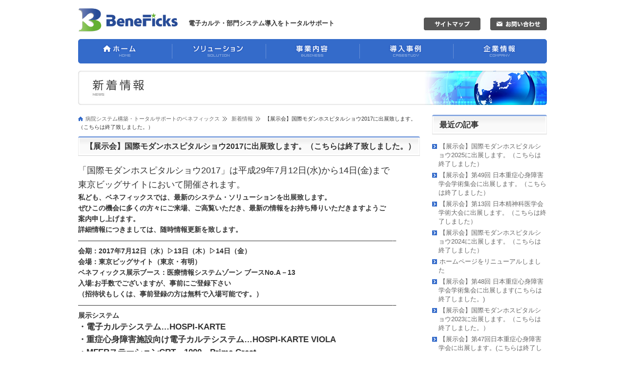

--- FILE ---
content_type: text/html; charset=UTF-8
request_url: http://www.beneficks.com/news/archives/668
body_size: 16869
content:
<!DOCTYPE html PUBLIC "-//W3C//DTD XHTML 1.0 Transitional//EN" "http://www.w3.org/TR/xhtml1/DTD/xhtml1-transitional.dtd">
<html xmlns="http://www.w3.org/1999/xhtml" xml:lang="ja" lang="ja" dir="ltr">
<head>
<meta http-equiv="Content-Type" content="text/html; charset=UTF-8" />
<meta http-equiv="Content-Language" content="ja" />
<meta http-equiv="Content-Style-Type" content="text/css" />
<meta http-equiv="Content-Script-Type" content="text/javascript" />

<title>
【展示会】国際モダンホスピタルショウ2017に出展致します。（こちらは終了致しました。）   新着情報｜株式会社ベネフィックス
</title>

          <meta name="description" content="「国際モダンホスピタルショウ2017」は平成29年7月12日(水)から14日(金)まで東京ビッグサイトにおいて開催されます。
私ども、ベネフィックスでは、最新…" />
   
<meta name="keywords" content="新着情報" />
<meta name="robots" content="index,follow" />
<link href="http://www.beneficks.com/news/wp-content/themes/original/style.css" rel="stylesheet" type="text/css" media="screen,tv,projection,print" />
<link rel="start" href="http://www.beneficks.com/" title="ホーム" />
<link rel="index" href="/sitemap.html" title="サイトマップ" />
<link href="/favicon.ico" rel="shortcut icon" />
<!--[if IE 6]>
<script type="text/javascript" src="/common/js/DD_belatedPNG.js"></script>
<script type="text/javascript">DD_belatedPNG.fix('.png, .png_bg');</script>
<![endif]-->
<script type="text/javascript" src="/common/js/jquery.js"></script>
<script type="text/javascript" src="/common/js/jquery.fontsizechange.js"></script> 
<script type="text/javascript" src="/common/js/jquery.cookie.js"></script>
<script type="text/javascript" src="/common/js/smartRollover.js"></script>
<script type="text/javascript">
$(function(){
	$('.nav').hover(function(){
		var nav = $(this).find('li').length;
		$(this).animate({'height':50 * nav + 'px'},'fast');
	},function(){
		$(this).animate({'height':'50px'},'fast');
	});
});
</script>
<script type="text/javascript">

  var _gaq = _gaq || [];
  _gaq.push(['_setAccount', 'UA-40318273-1']);
  _gaq.push(['_setDomainName', 'none']);
  _gaq.push(['_setAllowLinker', true]);
  _gaq.push(['_trackPageview']);

  (function() {
    var ga = document.createElement('script'); ga.type = 'text/javascript'; ga.async = true;
    ga.src = ('https:' == document.location.protocol ? 'https://ssl' : 'http://www') + '.google-analytics.com/ga.js';
    var s = document.getElementsByTagName('script')[0]; s.parentNode.insertBefore(ga, s);
  })();

</script>
</head>
<body>
<div id="wrapper">
<div id="header">
<p class="logo"><a href="http://www.beneficks.com/"><img src="/common/images/head/logo.gif" width="205" height="51" alt="日本光電グループ 株式会社ベネフィックス" /></a></p>
<h1 class="leadcopy">電子カルテ・部門システム導入をトータルサポート</h1>

<!--<ul>
<li><a href="/company/">企業情報</a></li>
<li><a href="/recruit/">採用情報</a></li>
<li><a href="/company/access/">アクセス</a></li>
<li><a href="/sitemap.html">サイトマップ</a></li>
</ul>-->
<div class="btns clearfix">
<p class="bt2"><a href="/sitemap.html"><img src="/common/images/head/con_btn2.gif" width="116" height="26" alt="サイトマップ" /></a></p>
<p class="bt3"><a href="https://beneficks.sakura.ne.jp/contact/" onclick="_gaq.push(['_link', this.href]); return false;"><img src="/common/images/head/con_btn.gif" width="116" height="26" alt="お問い合わせ" /></a></p>
<!--end div.btns-->
</div>
<!--end div#header-->
</div>


<div id="gnav" class="clearfix clr">
<ul class="navBody">
<li>
<ul class="nav">
<li class="gn1 head"><a href="http://www.beneficks.com/" tabindex="-1"><img src="/common/images/gnav/gn_home_off.gif" width="192" height="50" alt="ホーム" /></a></li>
</ul>
</li>

<li>
<ul class="nav">
<li class="gn2 head"><a href="/solution/" tabindex="-1"><img src="/common/images/gnav/gn_sol_off.gif" width="192" height="50" alt="ソリューション" /></a></li>
<li class="sub"><a href="/solution/general/" tabindex="-1">一般病院/療養型病院向け</a></li>
<li class="sub"><a href="/solution/severelydisabled/" tabindex="-1">重症心身障害児(者)施設向け</a></li>
<li class="sub"><a href="/solution/integrativemedicine/" tabindex="-1">精神科向け</a></li>
</ul>
</li>

<li>
<ul class="nav">
<li class="gn3 head"><a href="/consulting/" tabindex="-1"><img src="/common/images/gnav/gn_con_off.gif" width="192" height="50" alt="事業内容" /></a></li>
<li class="sub"><a href="/consulting/consulting/" tabindex="-1">IT営業部</a></li>
<li class="sub"><a href="/consulting/systemsolution/" tabindex="-1">技術推進部</a></li>
</ul>
</li>

<li>
<ul class="nav">
<li class="gn4 head"><a href="/casestudy/" tabindex="-1"><img src="/common/images/gnav/gn_cas_off.gif" width="192" height="50" alt="導入事例" /></a></li>
<li class="sub"><a href="/casestudy/severelydisabled/" tabindex="-1">導入事例1</a></li>
<li class="sub"><a href="/casestudy/severelydisabled2/" tabindex="-1">導入事例2</a></li>
</ul>
</li>

<li>
<ul class="nav">
<li class="gn5 head"><a href="/company/" tabindex="-1"><img src="/common/images/gnav/gn_com_off.gif" width="192" height="50" alt="企業情報" /></a></li>
<li class="sub"><a href="/company/philosophy/" tabindex="-1">企業理念</a></li>
<li class="sub"><a href="/company/message/" tabindex="-1">代表メッセージ</a></li>
<li class="sub"><a href="/company/outline/" tabindex="-1">会社概要・沿革</a></li>
<li class="sub"><a href="/company/privacypolicy/" tabindex="-1">個人情報保護方針</a></li>
<li class="sub"><a href="/company/access/" tabindex="-1">アクセス</a></li>
</ul>
</li>
</ul><!--end div#gnav-->
</div>


<div id="keyvisual_low">
<p><img src="/news/wp-content/themes/original/images/keyvisual.jpg" width="960" height="70" alt="新着情報" /></p>
<!--end div#keyvisual-->
</div>

<div id="content" class="clearfix">
<div id="main">
<div id="topic">
<p class="tpcHome"><a href="http://www.beneficks.com/">病院システム構築・トータルサポートのベネフィックス</a></p>
<p><a href="http://www.beneficks.com/news/">新着情報</a></p>
<h1>  【展示会】国際モダンホスピタルショウ2017に出展致します。（こちらは終了致しました。）</h1>
<!--end div#topic-->
</div>



<h2 class="mds1">【展示会】国際モダンホスピタルショウ2017に出展致します。（こちらは終了致しました。）</h2>

<div class="kiji">
<h4><strong><em>「国際モダンホスピタルショウ2017」は平成29年7月12日(水)から14日(金)まで東京ビッグサイトにおいて開催されます。</em></strong></h4>
<h4>私ども、ベネフィックスでは、最新のシステム・ソリューションを出展致します。<br />
ぜひこの機会に多くの方々にご来場、ご高覧いただき、最新の情報をお持ち帰りいただきますようご案内申し上げます。</h4>
<h4>詳細情報につきましては、随時情報更新を致します。</h4>
<h4>——————————————————————————————————————————————–</h4>
<h4>会期：2017年7月12日（水）▷13日（木）▷14日（金）<br />
会場：東京ビッグサイト（東京・有明）</h4>
<h4>ベネフィックス展示ブース：医療情報システムゾーン ブースNo.A－13</h4>
<h4>入場:お手数でございますが、事前にご登録下さい</h4>
<h4>（招待状もしくは、事前登録の方は無料で入場可能です。）</h4>
<h4>——————————————————————————————————————————————–</h4>
<h4>展示システム</h4>
<ol>
<li>
<h4>・電子カルテシステム…HOSPI-KARTE</h4>
</li>
<li>
<h4>・重症心身障害施設向け電子カルテシステム…HOSPI-KARTE VIOLA</h4>
</li>
<li>
<h4>・MFERステーションCRT－1000…Prime Creat</h4>
</li>
<li>
<h4>・健診システム…THIS</h4>
</li>
<li>
<h4>・医療機器管理システム…CEIA</h4>
</li>
<li>
<h4>・参考展示：薬歴図（仮称）検索’s（仮称）</h4>
</li>
</ol>
<h4><a href="http://www.beneficks.com/news/wp-content/uploads/2015/06/image-0001.jpg"></a></h4>
<h4>——————————————————————————————————————————————–</h4>
<h3>会場へのアクセス</h3>
<h4>東京ビッグサイト<br />
〒135-0063<br />
東京都江東区有明3-21-1<br />
TEL　(03) 5530-1111（代表） FAX　(03) 5530-1222</h4>
<h4>東京ビッグサイト交通アクセス　<a href="http://www.bigsight.jp/" target="_blank" rel="noopener">http://www.bigsight.jp/</a></h4>
<h4><a href="http://www.beneficks.com/news/wp-content/uploads/2014/05/map.gif"><img fetchpriority="high" decoding="async" title="map" src="http://www.beneficks.com/news/wp-content/uploads/2014/05/map-300x231.gif" alt="" width="300" height="231" /></a></h4>
<table width="129">
<tbody></tbody>
</table>
<table width="129">
<tbody></tbody>
</table>
<table width="129">
<tbody></tbody>
</table>
<table width="129">
<tbody>
<tr>
<td></td>
</tr>
</tbody>
</table>
<h4>—————————————————————————————————————-</h4>
<h4>お問い合わせ窓口<br />
㈱ベネフィックス　TEL　03-3843-1717</h4>
<h4>e-mail:　info@beneficks.com</h4>
<h4>担当 渡邉・関口</h4>
<h4>——————————————————————————————————————————————–</h4>
<!--end div.kiji-->
</div>
<p class="date">2017年6月28日（水）10:55&nbsp;｜&nbsp;<a href="http://www.beneficks.com/news/archives/category/%e3%81%8a%e7%9f%a5%e3%82%89%e3%81%9b" rel="category tag">お知らせ</a></p>
<p class="pagetopMain"><a href="#header"><img src="http://www.beneficks.com/common/images/etc/pagetop.gif" width="132" height="13" alt="ページの先頭へもどる" /></a></p>


<!--end div#main-->
</div>

<div id="sidebarR">
<div class="kijilist">
<h2 class="mds1s">最近の記事</h2>
<ul>
	<li><a href='http://www.beneficks.com/news/archives/880'>【展示会】国際モダンホスピタルショウ2025に出展します。（こちらは終了しました）</a></li>
	<li><a href='http://www.beneficks.com/news/archives/854'>【展示会】第49回 日本重症心身障害学会学術集会に出展します。（こちらは終了しました）</a></li>
	<li><a href='http://www.beneficks.com/news/archives/851'>【展示会】第13回 日本精神科医学会学術大会に出展します。（こちらは終了しました）</a></li>
	<li><a href='http://www.beneficks.com/news/archives/856'>【展示会】国際モダンホスピタルショウ2024に出展します。（こちらは終了しました）</a></li>
	<li><a href='http://www.beneficks.com/news/archives/849'>ホームページをリニューアルしました</a></li>
	<li><a href='http://www.beneficks.com/news/archives/824'>【展示会】第48回 日本重症心身障害学会学術集会に出展します(こちらは終了しました。)</a></li>
	<li><a href='http://www.beneficks.com/news/archives/819'>【展示会】国際モダンホスピタルショウ2023に出展します。（こちらは終了しました。）</a></li>
	<li><a href='http://www.beneficks.com/news/archives/811'>【展示会】第47回日本重症心身障害学会に出展します。(こちらは終了しました。)</a></li>
	<li><a href='http://www.beneficks.com/news/archives/793'>『データ提出加算準備セミナー』開催のお知らせ（こちらは終了致しました。）</a></li>
	<li><a href='http://www.beneficks.com/news/archives/783'>【西日本統括営業所】事務所移転のご案内</a></li>
</ul>
<!--end div.kijilist-->
</div>
<div class="kijilist">
<h2 class="mds1s">カテゴリー</h2>
<ul>
	<li class="cat-item cat-item-4"><a href="http://www.beneficks.com/news/archives/category/%e3%81%8a%e7%9f%a5%e3%82%89%e3%81%9b">お知らせ</a> (17)
</li>
	<li class="cat-item cat-item-1"><a href="http://www.beneficks.com/news/archives/category/%e6%9c%aa%e5%88%86%e9%a1%9e">未分類</a> (1)
</li>
</ul>
<!--end div.kijilist-->
</div>
<div class="kijilist">
<h2 class="mds1s">アーカイブ</h2>
<ul>
	<li><a href='http://www.beneficks.com/news/archives/date/2025'>2025</a>&nbsp;(1)</li>
	<li><a href='http://www.beneficks.com/news/archives/date/2024'>2024</a>&nbsp;(4)</li>
	<li><a href='http://www.beneficks.com/news/archives/date/2023'>2023</a>&nbsp;(2)</li>
	<li><a href='http://www.beneficks.com/news/archives/date/2022'>2022</a>&nbsp;(2)</li>
	<li><a href='http://www.beneficks.com/news/archives/date/2019'>2019</a>&nbsp;(3)</li>
	<li><a href='http://www.beneficks.com/news/archives/date/2018'>2018</a>&nbsp;(2)</li>
	<li><a href='http://www.beneficks.com/news/archives/date/2017'>2017</a>&nbsp;(2)</li>
	<li><a href='http://www.beneficks.com/news/archives/date/2016'>2016</a>&nbsp;(2)</li>
</ul>
<!--end div.kijilist-->
</div>
<div class="sideBnr">
<p><a href="/casestudy/severelydisabled/"><img src="/common/images/side/cs_bnr02.png" width="235" height="120" alt="重症心身障害児(者)施設の電子カルテ導入事例1" /></a></p>
<p>社会福祉法人希望の家 療育センターきぼう様の導入事例</p>
<!--end div.sideBnr-->
</div>
<div class="sideBnr">
<p><a href="/casestudy/severelydisabled2/"><img src="/common/images/side/cs_bnr04.png" width="235" height="120" alt="重症心身障害児(者)施設の電子カルテ導入事例2" /></a></p>
<p>社会福祉法人びわこ学園 びわこ学園医療福祉センター草津様の導入事例</p>
<!--end div.sideBnr-->
</div>
<!--end div#sidebarR-->
</div>
<!--end div#content-->
</div>


<div id="footer">
<p class="pagetopFoot"><a href="#header"><img src="/common/images/etc/pagetop.gif" width="132" height="13" alt="ページの先頭へもどる" /></a></p>
<div class="siteLink">
<p class="sl1"><a href="http://www.beneficks.com/"><img src="/common/images/foot/logo_foo.gif" width="148" height="38" alt="日本光電グループ 株式会社ベネフィックス" /></a></p>
<ul class="sl2">
<li><a href="/solution/">ソリューション一覧</a></li>
<li><a href="/solution/general/">一般病院向け</a></li>
<li><a href="/solution/severelydisabled/">重症心身障害児(者)施設向け</a></li>
<li><a href="/solution/integrativemedicine/">精神科向け</a></li>
</ul>
<ul class="sl3">
<li><a href="/consulting/">事業内容一覧</a></li>
</ul>
<ul class="sl4">
<li><a href="/casestudy/">導入事例一覧</a></li>
</ul>
<ul class="sl5">
<li><a href="/company/">企業情報一覧</a></li>
<li><a href="/company/philosophy/">企業理念</a></li>
<li><a href="/company/message/">代表メッセージ</a></li>
<li><a href="/company/outline/">会社概要・沿革</a></li>
<li><a href="/company/privacypolicy/">個人情報保護方針</a></li>
<li><a href="/company/access/">アクセス</a></li>
</ul>
<!--end div.siteLink-->
</div>
<div class="footBtm clearfix">
<div class="fbL">
<!--<p>本社(東京)　〒110-0014東京都台東区北上野1-6-11 NORD(ノルド)ビル5F　TEL.03-3843-1717<br />
東⽇本統括営業所　〒110-0014東京都台東区北上野1-6-11 NORD(ノルド)ビル5F　TEL.03-3843-1717<br />
中部営業所　〒456-0018愛知県名古屋市熱⽥区新尾頭1-9-12 ⽇本光電⼯業株式会社 中部⽀店内　TEL.050-3822-0397<br />
⻄⽇本統括営業所　〒532-0003大阪府⼤阪市淀川区宮原3-5-36 新⼤阪トラストタワー6階 ⽇本光電⼯業株式会社 関⻄⽀社内　TEL.050-3822-0397<br />
九州営業所　〒812-0013福岡県福岡市博多区博多駅東1-18-33 博多イーストテラス6F ⽇本光電⼯業株式会社 九州⽀店内　TEL.050-3822-0397</p>-->
<!--end div.fbL-->
</div>
<div class="fbR">
<!--<ul>
<li><a href="http://www.beneficks.com/">ホーム</a></li>
<li><a href="https://beneficks.sakura.ne.jp/contact/" onclick="_gaq.push(['_link', this.href]); return false;">お問い合わせ</a></li>
<li><a href="/company/privacypolicy/">個人情報保護方針</a></li>
<li><a href="/sitemap.html">サイトマップ</a></li>
<li class="footlinkEnd"><a href="/recruit/">採用情報</a></li>
</ul>-->
<p>日本光電グループ 株式会社ベネフィックス</p>
<address>
Copyright © Beneficks Co.,Ltd. All Rights Reserved.
</address>
<!--end div.fbR-->
</div>
<!--end div.footBtm-->
</div>
<!--end div#footer-->
</div>
<!--end div#wrapper-->
</div>


</body>
</html>

--- FILE ---
content_type: text/css
request_url: http://www.beneficks.com/news/wp-content/themes/original/style.css
body_size: 1540
content:
@charset "utf-8";
@import "/common/css/reset.css";
@import "/common/css/base.css";
/* ******************************************************************
Title: reset.css
Editor(s): Shizuo Kishino
Last Editor: Shizuo Kishino
****************************************************************** */


/* Table Of Contents
--------------------------------------------------------------------
main
WP-PageNavi
------------------------------------------------------------------ */

/* -----------------------------------------------------------------
main
------------------------------------------------------------------ */

.kiji {
	margin-bottom: 15px;
	width: 640px;
}

.kiji p {
	font-size: 1.3em;
	padding-bottom: 10px;
}

.kiji strong {
	font-size: 1.3em;
	padding-bottom: 10px;
}

p.date {
	font-size: 1em;
}

.kijilist {
	margin-bottom: 25px;
}

.kijilist ul li {
	text-indent: -13px;
	padding-left: 13px;
	line-height: 1.4em;
	font-size: 1.3em;
	margin-bottom: 5px;
}

.kijilist ul li a {
	background: url(/common/images/etc/arr10.gif) no-repeat left center;
	padding-left: 15px;
}

/* -----------------------------------------------------------------
WP-PageNavi
------------------------------------------------------------------ */

.wp-pagenavi {
	clear: both;
}

.wp-pagenavi a, .wp-pagenavi span {
	font-size: 1.2em;
	text-decoration: none;
	border: 1px solid #BFBFBF;
	padding: 3px 5px;
	margin: 2px;
}

.wp-pagenavi a:hover, .wp-pagenavi span.current {
	border-color: #000;
}

.wp-pagenavi span.current {
	font-weight: bold;
}





--- FILE ---
content_type: text/css
request_url: http://www.beneficks.com/common/css/reset.css
body_size: 1599
content:
@charset "UTF-8";
/* ******************************************************************
Title: reset.css
Editor(s): Shizuo Kishino
Last Editor: Shizuo Kishino
****************************************************************** */


/* Table Of Contents
--------------------------------------------------------------------
Reset
Basic Style
------------------------------------------------------------------ */


/* -----------------------------------------------------------------
Reset
------------------------------------------------------------------ */
* {
	font-style: normal;
	margin: 0px;
	padding: 0px;
}

html {
	font-size: 62.5%;
	line-height: 1.6;
}

table {
	border-collapse: collapse;
	border-spacing: 0;
}

caption,th {
	text-align:left
}

ol,ul {
	list-style:none;
}

fieldset {
	border: 0;
}

img {
	border: 0;
	vertical-align: bottom;
}


/* -----------------------------------------------------------------
Basic Style
------------------------------------------------------------------ */
body {
	color: #333333;
	background-color: #ffffff;
	font-family: 'ヒラギノ角ゴ Pro W3','Hiragino Kaku Gothic Pro','メイリオ',Meiryo,'ＭＳ Ｐゴシック',sans-serif;
}

p,li,dt,dd {
	font-size: 1.2em;
}

address,caption,cite,code,dfn,em,strong,th,var {
	font-style: normal;
	font-weight: normal;
}

a img {
	border-style: none;
}

a:link {
	color: #666;
	text-decoration: none;
}

a:visited {
	color: #333;
	text-decoration: none;
}

a:hover {
	color: #999;
	text-decoration: underline;
}

/* a:active {
	text-decoration: none;
	position: relative;
	left: +1px;
	top: +1px;
} */


--- FILE ---
content_type: text/css
request_url: http://www.beneficks.com/common/css/base.css
body_size: 9497
content:
@charset "UTF-8";
/* ******************************************************************
Title: reset.css
Editor(s): Shizuo Kishino
Last Editor: Shizuo Kishino
****************************************************************** */


/* Table Of Contents
--------------------------------------------------------------------
css hack
class
wrapper
header
gnav
keyvisual
content
main
sidebarR
footer
------------------------------------------------------------------ */


/* -----------------------------------------------------------------
css hack
------------------------------------------------------------------*/

/* Internet Explore6.0 用 */
/*ヘッダ部分*/
* html #content {
	margin-top:-2px;
	text-align: center;
}

/* clearfix */
.clearfix:after {
	content: ".";
	display:block;
	height:0;
	clear:both;
	visibility:hidden;
}

.clearfix {display:inline-block;}

/*hides form IE-mac ¥*/
* html .clearfix {height: 1%;}
.hk {display:block;}
/* End hide form IE-mac */


/* -----------------------------------------------------------------
class
------------------------------------------------------------------ */

.mt5 {
	margin-top: 5px;
}

.mt10 {
	margin-top: 10px;
}

.mt15 {
	margin-top: 15px;
}

.mb5 {
	margin-bottom: 5px;
}

.mb10 {
	margin-bottom: 10px;
}

.mb15 {
	margin-bottom: 15px;
}

.mb20 {
	margin-bottom: 20px;
}

.mb25 {
	margin-bottom: 25px;
}

.mb30 {
	margin-bottom: 30px;
}

.fs09 {
	font-size: 0.9em;
}

.fs10 {
	font-size: 1.0em;
}

.fs11 {
	font-size: 1.1em;
}

.tb {
	font-weight: bold;
}

.tr {
	text-align: right;
}

.tc {
	text-align: center;
}
.tl {
	text-align: left;
}

.fl {
	float: left;
}

.fr {
	float: right;
}

.clr {
	clear: both;
}


/* -----------------------------------------------------------------
wrapper
------------------------------------------------------------------ */

#wrapper {
	background-color: #FFFFFF;
	width: 960px;
	margin: 0px auto;
}


/* -----------------------------------------------------------------
header
------------------------------------------------------------------ */

#header {
	height: 80px;
	width: 960px;
	position: relative;
}

#header .logo {
	top: 15px;
	left: 0px;
	position: absolute;
}

#header .leadcopy {
	font-size: 1.3em;
	font-weight: bold;
	top: 38px;
	right: 435px;
	position: absolute;
}

#header .leadcopyTop {
	font-size: 1.3em;
	font-weight: bold;
	top: 38px;
	right: 360px;
	position: absolute;
}

#header ul {
	top: 10px;
	right: 0px;
	position: absolute;
}

#header ul li {
	display: inline;
	font-size: 1em;
	margin-left: 15px;
	padding-left: 15px;
	background: url(../images/etc/arr10.gif) no-repeat left center;
}

#header .btns {
	top: 36px;
	right: 0px;
	position: absolute;
}

#header .btns p {
	float: left;
	line-height: 26px;
}

#header .btns .bt2 {
	margin-right: 20px;
	}

#header .btns .bt2 a:hover,
#header .btns .bt3 a:hover {
	opacity: 0.7;
}


/* -----------------------------------------------------------------
gnav
------------------------------------------------------------------ */

#gnav {
	height: 50px;
	width: 960px;
	margin-bottom: 15px;
	position: relative;
}

#gnav .navBody {
    z-index: 10;
	position: absolute;
}

#gnav ul.navBody ul.nav {
    float: left;
    height: 50px;
    overflow: hidden;
    width: 192px;
}
#gnav .navBody .nav .sub {
    font-size: 1em;
    height: auto !important;

}

#gnav .navBody .nav .sub a {
    color: #346bca;
	border-top: 1px solid #fff;
    background-color: #dde5f5;
    height: auto !important;
	padding-top: 10px;
	padding-left: 15px;
	padding-bottom: 10px;
    text-align: left;
    text-decoration: none;
    width: 177px;
}

#gnav .navBody .nav .sub a:hover {
    color: #fff;
	background-color: #346bca;
}

#gnav ul li {
    float: left;
    height: 50px;
    width: 192px;
}

#gnav ul li a {
    display: block;
    height: 50px;
    width: 192px;
}

#gnav ul li a:hover img {
    height: 0;
    width: 0;
}

#gnav ul li.gn1 {
    background: url("../images/gnav/gn_home_on.gif") repeat scroll 0 0 transparent;
}

#gnav ul li.gn2 {
    background: url("../images/gnav/gn_sol_on.gif") repeat scroll 0 0 transparent;
}

#gnav ul li.gn3 {
    background: url("../images/gnav/gn_con_on.gif") repeat scroll 0 0 transparent;
}

#gnav ul li.gn4 {
    background: url("../images/gnav/gn_cas_on.gif") repeat scroll 0 0 transparent;
}

#gnav ul li.gn5 {
    background: url("../images/gnav/gn_com_on.gif") repeat scroll 0 0 transparent;
}

#home #wrapper #gnav ul li.gn1 img {
    height: 0;
    width: 0;
}

#solution #wrapper #gnav ul li.gn2 img {
    height: 0;
    width: 0;
}

#consulting #wrapper #gnav ul li.gn3 img {
    height: 0;
    width: 0;
}

#casestudy #wrapper #gnav ul li.gn4 img {
    height: 0;
    width: 0;
}

#company #wrapper #gnav ul li.gn5 img {
    height: 0;
    width: 0;
}


/* -----------------------------------------------------------------
keyvisual
------------------------------------------------------------------ */

#keyvisual_low {
	width: 960px;
	height: 70px;
	margin-bottom: 20px;
}


/* -----------------------------------------------------------------
content
------------------------------------------------------------------ */

#content {
	background-color: #FFFFFF;
	width: 960px;
	height: auto;
	padding-bottom: 30px;
}


/* -----------------------------------------------------------------
main
------------------------------------------------------------------ */

#main {
	float: left;
	height: auto;
	width: 700px;
	text-align: left;
}

#main h2 {
	font-size: 1.6em;
}

#main h3 {
	font-size: 1.4em;
}

#main h4 {
	font-size: 1.4em;
}

#main .mds1 {
	font-size: 1.6em;
	line-height: 41px;
	font-weight: bold;
	background: url(../images/main/mds1.gif) no-repeat;
	height: 41px;
	padding-left: 15px;
	margin-bottom: 15px;
}

#main .mds1 .mds1_sub {
	font-size: 0.7em;
	color: #a5a5a5;
	font-weight: normal;
	margin-left: 1em;
}

#content #main .mds2 {
	font-weight: bold;
	background: url(../images/etc/bdr_y1.gif) repeat-x bottom;
	border-left: solid 5px #346bca;
	font-size: 1.6em;
	padding-left: 10px;
	padding-bottom: 5px;
	margin-bottom: 15px;
	clear: both;
}

#topic {
	margin-bottom: 10px;
}

#topic p,
#topic h1 {
	font-size: 1.1em;
	font-weight:normal;
	padding-left: 6px;
	display: inline;
}

#topic p.tpcHome {
	background: url(../images/etc/topic_home.gif) no-repeat left center;
	padding-left: 15px;
}

#topic p a {
	padding-right: 15px;
	background: url(../images/etc/topic_arr.gif) no-repeat right center;
}

#main .pagetopMain {
	clear:both;
	margin-bottom: 25px;
	text-align: right;
}


/* -----------------------------------------------------------------
sidebarR
------------------------------------------------------------------ */

#sidebarR {
	float: right;
	height: auto;
	width: 235px;
	text-align: left;
}

#sidebarR .mdsLnav {
	width: 235px;
	height: 30px;
	background: #333 url(../images/side/ln_mds_bg.gif) no-repeat;
	font-size: 1.6em;
	line-height: 30px;
	color: #ffffff;
	font-weight: bold;
	text-align: center;
	margin-bottom: 15px;
}

#sidebarR .mds1s {
	font-size: 1.6em;
	line-height: 41px;
	font-weight: bold;
	background: url(../images/side/mds1s.gif) no-repeat;
	height: 41px;
	padding-left: 15px;
	margin-bottom: 15px;
}

#sidebarR .lnav {
	width: 235px;
	margin-bottom: 25px;
}

#sidebarR .lnav ul {
	margin-top: -10px;
}

#sidebarR .lnav ul li {
	background: url(../images/etc/arr12.gif) no-repeat left center;
	font-size: 1.3em;
	padding: 8px 0px 8px 20px;
	border-bottom: dotted 1px #b2b2b2;
}

#sidebarR .lnav ul li a:hover {
	color: #346bca;
}

#sidebarR .sideBnr {
	width: 235px;
	margin-bottom: 15px;
}

#sidebarR .sideBnr p a:hover {
	opacity: 0.7;
}

#sidebarR .sideBnr img {
	margin-bottom: 5px;
}

#sidebarR .sideBnr p {
	font-size: 1em;
}


/* -----------------------------------------------------------------
footer
------------------------------------------------------------------ */

#footer {
	clear: both;
	text-align: left;
}

#footer .pagetopFoot {
	text-align: right;
	margin-bottom: 10px;
}

#footer .siteLink {
	width: 960px;
	height: 187px;
	background: url(../images/foot/foot_bg.gif) no-repeat;
	position: relative;
	margin-bottom: 15px;
}

#footer .siteLink .sl1 {
	top: 16px;
	left: 15px;
	position: absolute;
}

#footer .siteLink .sl2 {
	top: 16px;
	left: 206px;
	position: absolute;
}

#footer .siteLink .sl3 {
	top: 16px;
	left: 398px;
	position: absolute;
}

#footer .siteLink .sl4 {
	top: 16px;
	left: 590px;
	position: absolute;
}

#footer .siteLink .sl5 {
	top: 16px;
	left: 782px;
	position: absolute;
}

#footer .siteLink ul li {
	font-size: 1.1em;
	line-height: 1.7em;
	background: url(../images/etc/arr8.gif) no-repeat left center;
	padding-left: 15px;
}

#footer .footBtm {
	width: 960px;
	padding-bottom: 15px;
}

#footer .footBtm .fbL {
	width: 535px;
	float: left;
}

#footer .footBtm .fbL p {
	color: #666;
	font-size: 1em;
}

#footer .footBtm .fbR {
	width: 425px;
	float: right;
	text-align: right;
}

#footer .footBtm .fbR ul {
	margin-bottom: 15px;
}

#footer .footBtm .fbR ul li {
	border-right:1px solid #666;
	display:inline;
	line-height:1em;
	padding-left:5px;
	padding-right:5px;
}

#footer .footBtm .fbR ul li.footlinkEnd {
	border-right-style:none;
	padding-right:0px;
}

#footer .footBtm .fbR ul li a {
	color: #666;
}

#footer .footBtm .fbR ul li a:hover {
	color: #999;
}

#footer .footBtm .fbR p {
	font-size: 1em;
	color: #666;
}

#footer .footBtm .fbR address {
	font-size: 1em;
	color: #666;
}

#footer .footBtm .fbR .pamLink {
	font-size: 0.85em;
	color: #666;
}